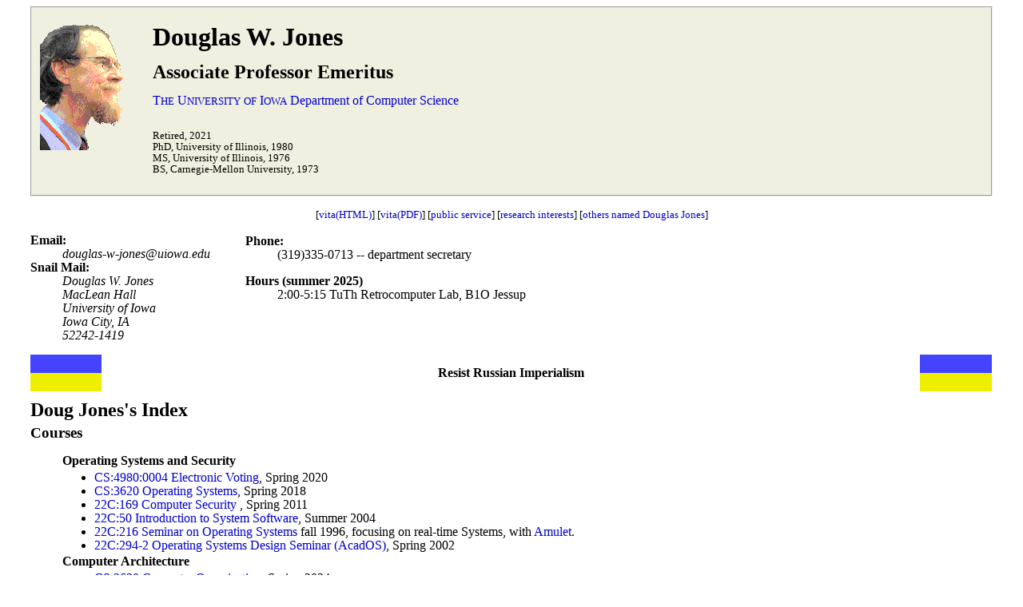

--- FILE ---
content_type: text/html
request_url: https://homepage.cs.uiowa.edu/~jones/
body_size: 3635
content:







 




<!DOCTYPE HTML PUBLIC "-//W3C//DTD HTML 4.01 Transitional//EN">


<HTML LANG="en">
 <HEAD>
  <TITLE>Douglas W. Jones</TITLE>
  <META HTTP-EQUIV="Content-Type" CONTENT="text/html; charset=utf-8">
  <META name="viewport" content="width=device-width, initial-scale=1">
  <META name="Author" content="Douglas W. Jones">
  <META name="Language" content="English">
  <META name="editor" content="/usr/bin/vi">
  
   <META name="Description"
         content="Home page, Douglas W. Jones, Computer Science, University of Iowa">
  
  
   <META name="Keywords"
         content="Doug Jones, Douglas Jones">
  
  
  <STYLE TYPE="text/css">
   BODY { margin-left: 3%; margin-right: 3%; }
   H2.SQUAT { margin-top: 0.4em; margin-bottom: 0.25em; }
   H3.SQUAT { margin-top: 0.3em; margin-bottom: 0.2em; }
   H4.SQUAT { margin-top: 0.2em; margin-bottom: 0.15em; }
   H5.SQUAT { margin-top: 0.17em; margin-bottom: 0.15em; }
   * { line-height: 1.1 }
   P.SQUAT { margin-top: 0.25em; margin-bottom: 0.15em; }
   UL.SQUAT { margin-top: 0.25em; margin-bottom: 0.15em; }
   EM.O { font-style: normal; text-decoration: overline; }
   EM.U { font-style: normal; text-decoration: underline; }
   EM.OU { font-style: normal; text-decoration: overline underline; }
   EM.S { font-style: normal; text-decoration: line-through; }
   A { text-decoration: none; }
   A.I { font-style: italic; text-decoration: none; }
   SUP { vertical-align: 0; position: relative; bottom: 1ex; }
   SUB { vertical-align: 0; position: relative; top: 0.8ex; }
   P { line-height: 1.3 }
   TABLE.BOXY { border: 0; padding: 0; border-spacing: 0;
                border-collapse: collapse; }
   TD.BOX { border: solid; border-width: thin; border-color: DimGray;
	      text-align: center; }
   TD.BOXTT { border: solid; border-width: thin; border-color: DimGray;
	      font-family: monospace; text-align: center; }
   TD.TT { font-family: monospace; text-align: left; }
   TD.TTSPACE { font-family: monospace; text-align: left; color: white }
   TD.SHADE { background: Silver; text-align: center; }
   CAPTION { padding-top: 6px; }
   DIV.HEADBOX { border: groove; border-width: 2px; background: #F0F0E0; padding-top: 1%; padding-bottom: 1%; padding-left: 5px; }
   DIV.HEADBOX P { margin-top: 0.8em; margin-bottom: 0.8em; }
   DIV.HEADBOX H1 { margin-top: 0.2em; margin-bottom: 0.4em; }
   DIV.HEADBOX H2 { margin-top: 0.2em; margin-bottom: 0.4em; }
   DIV.INDENT { border: none; padding-left: 1em }
   DIV.INVISIBLE { font-size: 3px; letter-spacing: -5px; color: white; background: white; }
   DIV.INVISIBLE A:link { color: white; }
   DIV.INVISIBLE A:visited { color: white; }
   DIV.INVISIBLE A:active { color: white; }
   DIV.invisible A:active { color: white; background: white; }
  </STYLE>
 </HEAD>
 <BODY BGCOLOR="#FFFFFF" TEXT="#000000" link="#0000CC" vlink="#880088" alink="#880088">
  <DIV CLASS=HEADBOX>
   
     <IMG SRC="https://homepage.cs.uiowa.edu/~dwjones/jones-pr.gif"
      HEIGHT="166"
      WIDTH="128"
      ALT="Douglas Jones"
      HSPACE="5"
      ALIGN=left
     >
     <IMG SRC="https://homepage.cs.uiowa.edu/~dwjones/transpix.gif"
      ALT=" "
      WIDTH="75%"
      HEIGHT="1"
     >
    <DIV>
   
   <TABLE BORDER="0" CELLSPACING="0" CELLPADDING="0"><TR><TD>&nbsp;&nbsp;<TD>
    
     <H1>Douglas W. Jones</H1>
    
    
     <H2>Associate Professor Emeritus</H2>
    
    <P>
    
    
     
    
    
    <A HREF="https://www.uiowa.edu/">
     T<SMALL>HE</SMALL> U<SMALL>NIVERSITY</SMALL>
    <SMALL>OF</SMALL> I<SMALL>OWA</SMALL></A>
    <A HREF="https://homepage.cs.uiowa.edu/">Department&nbsp;of&nbsp;Computer&nbsp;Science</A>
    
    
     <P>
     <SMALL><BR>Retired, 2021<BR>PhD, University of Illinois, 1980<BR>MS, University of Illinois, 1976<BR>BS, Carnegie-Mellon University, 1973</SMALL>
    
    
   </TABLE>
    
     </DIV>
    
  </DIV>
 



<p align="center">
 <small>
  [<a href="vita.html">vita(HTML)</a>]
  [<a href="vita.pdf">vita(PDF)</a>]
  [<a href="service.html">public&nbsp;service</a>]
  [<a href="#index">research&nbsp;interests</a>]
  [<a href="https://en.wikipedia.org/wiki/Doug_Jones">others&nbsp;named&nbsp;Douglas&nbsp;Jones</a>]
 </small>
</p>
  <table border="0" cellpadding="0" cellspacing="0" align="left">
    <tr>
      <td>
        <dl>
          <dt> <strong>Email:</strong>
          <dd>
            <em>douglas-w-jones@uiowa.edu</em>
          </dd>

          <dt> <strong>Snail Mail:</strong></dt>
          <dd><em>Douglas W. Jones<br>
          MacLean Hall<br>
          University of Iowa<br>
          Iowa City, IA<br>
          52242-1419</em></dd>
        </dl>
      </td>
      <td>&nbsp; &nbsp; &nbsp; &nbsp; &nbsp; &nbsp;</td>
    </tr>
  </table>
  <img src="transpix.gif" alt=" " width="60%" height="1">
  <table border="0" cellpadding="0" cellspacing="0">
    <tr>
      <td>
        <dl>
          <dt> <strong>Phone:</strong></dt>
          <dd>(319)335-0713 -- department secretary </dd>
        </dl>
      </td>
    </tr>
  </table>
  <table border="0" cellpadding="0" cellspacing="0">
    <tr>
      <td>
        <dl>
          <dt> <strong>Hours (summer 2025)</strong> </dt>
          <dd> 2:00-5:15 TuTh Retrocomputer Lab, B1O Jessup</dd>
        </dl>
      </td>
    </tr>
  </table>

    
    <table width="100%" cellspacing="0" cellpadding="3" border="0">
      <tr>
	<td style="background-color:#4444FF;">&nbsp;&nbsp;&nbsp;</td>
	<td style="text-align:center;" rowspan=2>
	  &nbsp;<B> Resist Russian Imperialism </B>&nbsp;
        </td>
	<td style="background-color:#4444FF;">&nbsp;&nbsp;&nbsp;</td>
      </tr>
      <tr>
	<td style="background-color:#EEEE00;">&nbsp;&nbsp;&nbsp;</td>
	<td style="background-color:#EEEE00;">&nbsp;&nbsp;&nbsp;</td>
      </tr>
    </table>


    <h2 class=SQUAT> <a name="index"> Doug Jones's Index</a></h2>

    <h3 class=SQUAT>Courses</h3>

    <blockquote>
      <h4 class=SQUAT>Operating Systems and Security</h4>
      <ul class=SQUAT>
        <li><a href="voting/4980.2020/">
	CS:4980:0004 Electronic Voting</a>, Spring 2020</li>

        <li><a href="opsys/">
        CS:3620 Operating Systems</a>, Spring 2018</li>

        <li><a href="security/">
        22C:169 Computer Security </a>, Spring 2011</li>

        <li><a href="syssoft/">
        22C:50 Introduction to System Software</a>, Summer 2004</li>

        <li><a
        href="amulet/seminar.html">
        22C:216 Seminar on Operating Systems</a> fall 1996,
        focusing on real-time Systems, with
        <a href="amulet/">
        Amulet</a>.</li>

        <li><a href="acados/">
        22C:294-2 Operating Systems Design Seminar (AcadOS)</a>,
        Spring 2002</li>
      </ul>

      <h4 class=SQUAT>Computer Architecture</h4>

      <ul class=SQUAT>
        <li><a href="assem/">
        CS:2630 Computer Organization</a>, Spring 2024</li>

        <li><a href="retro/">
        CS:4980:4 Computer History/Retrocomputing</a>, Fall 2015</li>

        <li><a href="arch/">22C:122
        High Performance Computer Architecture</a>, Spring 2004</li>
      </ul>

      <h4 class=SQUAT>Programming Languages</h4>

      <ul class=SQUAT>
        <li><a href="object/">
        CS:2820 Object Oriented Software Development</a>, Spring 2021</li>

        <li><a href="compiler/">
        CS:4980:1 Compiler Construction</a>, Fall 2018</li>
      </ul>

    </blockquote>

    <h3 class=SQUAT>Research Areas</h3>

    <ul class=SQUAT>
      <li><a href="voting/">Computers
      in Voting and Elections (including ACCURATE)</a><p class=SQUAT>
      </li>
      <li><a href="step/">Stepping
      Motors</a><p class=SQUAT></li>
      <li><a href="raspberry/">Raspberry
      Pi</a><p class=SQUAT></li>
      <li><a href="bcd/">Arithmetic
      Tutorials</a><p class=SQUAT></li>
      <li><a href="event/">Simulation and
      pending-event-set algorithms</a><p class=SQUAT></li>
      <li><a href="compress/">Compression
      and encryption algorithms</a><p class=SQUAT></li>
      <li><a href="cross/">Assemblers
      and linkers</a><p class=SQUAT></li>
      <li><a href="ternary/">Ternary Logic
      and arithmetic (the Ternary Manifesto)</a><p class=SQUAT></li>
      <li><a href="logicsim/">The
      Iowa Logic Specification Language</a><p class=SQUAT></li>
    </ul>

    <h3 class=SQUAT>Historical Computer Technology</h3>

    <ul class=SQUAT>
      <li><a href="pdp8/">DEC
      PDP-8</a><p class=SQUAT></li>

      <li><a href="flexo/">The
      Friden Flexowriter</a><p class=SQUAT></li>

      <li><a href="cdc160/">CDC
      160</a><p class=SQUAT></li>

      <li><a href="CHACibm701.pdf">IBM
      701</a><p class=SQUAT></li>

      <li><a href="BellLabsLAN/">An Early Local Area Network
      1973-1974</a><p class=SQUAT></li>

      <li><a href="hp/">Hewlett
      Packard Calculators and Computers</a><p class=SQUAT></li>

      <li><a href="modcomp/">Modcomp
      minicomputers</a><p class=SQUAT></li>

      <li><a href="plato/">PLATO</a><p class=SQUAT></li>

      <li><a href="core/">Core memory</a><p class=SQUAT></li>

      <li><a href="cards/">Punched
      Cards</a></li>
    </ul>

    <h3 class=SQUAT>Other</h3>

    <ul class=SQUAT>
      <li><a href="making/">Making Stuff
      &mdash; Tools, Machining, Fixing, Wood, Paper</a><p class=SQUAT></p>

      <li><a href="flood08/">the flood of 2008</a><p class=SQUAT></li>

      <li><a href="natural/">Guide
      to Natural Areas around Iowa City</a><p class=SQUAT></li>

      <li><a href="uptrip/">A Trip
      on the Union Pacific</a><p class=SQUAT></li>

      <li><a href="target.shtml">
      Targeted political protest on the web</a><p class=SQUAT></li>

      <li><a href="https://www.agudasachimic.org/">Congregation
      Agudas Achim</a><p class=SQUAT></li>

      <li><a href="erdos.shtml">Erd&ouml;s number = 3; Bacon Number = 3; H-index = 17</a><p class=SQUAT></li>

      <li><a href="https://www.isfdb.org/cgi-bin/ea.cgi?109810">An ISFDB entry</a><p class=SQUAT></li>
      <li><a href="https://www.imdb.com/name/nm2909913/">An IMDB entry</a>
    </ul>
    <hr>

    <p><small>The views and opinions expressed in this page are
    strictly those of Douglas W. Jones. It goes without saying that
    this well-reasoned and insightful material has not been
    approved by the Department of Computer Science, the College of
    Liberal Arts and Sciences, The University of Iowa, or the State
    of Iowa.</small></p>

    <p>
      <small>
        Last Modified: Wednesday, 04-Jun-2025 20:40:09 CDT
      </small>
      <a href="https://validator.w3.org/check?uri=https://homepage.cs.uiowa.edu/~jones/index.html">
      <img src="valid-html401.gif"
      alt="Valid HTML 4.01!" border="0" height="31" width="88"
      align="middle"></a>
      &nbsp;
      <a href="https://jigsaw.w3.org/css-validator/validator?uri=https://homepage.cs.uiowa.edu/~jones/index.html">
      <img src="valid-css.gif"
      alt="Valid CSS!" border="0" height="31" width="88"
      align="middle"></a>
      &nbsp;
      <img src="vipower.gif"
      alt="This site VI Powered!" border="0" height="34" width="120"
      align="middle">
    </p>
  </body>
</html>
